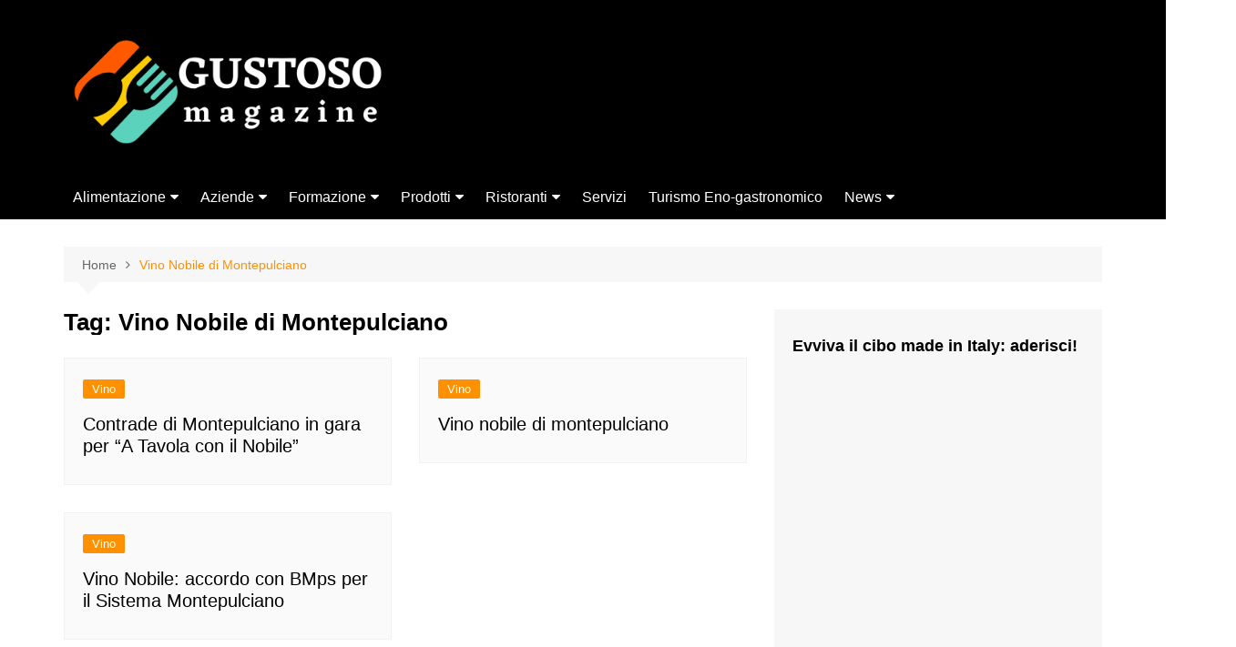

--- FILE ---
content_type: text/html; charset=UTF-8
request_url: https://gustosomagazine.it/tag/vino-nobile-di-montepulciano/
body_size: 10986
content:
		<!doctype html>
		<html dir="ltr" lang="it-IT" prefix="og: https://ogp.me/ns#">
				<head>
			<meta charset="UTF-8">
			<meta name="viewport" content="width=device-width, initial-scale=1">
			<link rel="profile" href="https://gmpg.org/xfn/11">
			<title>Vino Nobile di Montepulciano | Gustoso Magazine</title>
	<style>img:is([sizes="auto" i], [sizes^="auto," i]) { contain-intrinsic-size: 3000px 1500px }</style>
	
		<!-- All in One SEO 4.9.2 - aioseo.com -->
	<meta name="robots" content="max-image-preview:large" />
	<link rel="canonical" href="https://gustosomagazine.it/tag/vino-nobile-di-montepulciano/" />
	<meta name="generator" content="All in One SEO (AIOSEO) 4.9.2" />
		<script type="application/ld+json" class="aioseo-schema">
			{"@context":"https:\/\/schema.org","@graph":[{"@type":"BreadcrumbList","@id":"https:\/\/gustosomagazine.it\/tag\/vino-nobile-di-montepulciano\/#breadcrumblist","itemListElement":[{"@type":"ListItem","@id":"https:\/\/gustosomagazine.it#listItem","position":1,"name":"Home","item":"https:\/\/gustosomagazine.it","nextItem":{"@type":"ListItem","@id":"https:\/\/gustosomagazine.it\/tag\/vino-nobile-di-montepulciano\/#listItem","name":"Vino Nobile di Montepulciano"}},{"@type":"ListItem","@id":"https:\/\/gustosomagazine.it\/tag\/vino-nobile-di-montepulciano\/#listItem","position":2,"name":"Vino Nobile di Montepulciano","previousItem":{"@type":"ListItem","@id":"https:\/\/gustosomagazine.it#listItem","name":"Home"}}]},{"@type":"CollectionPage","@id":"https:\/\/gustosomagazine.it\/tag\/vino-nobile-di-montepulciano\/#collectionpage","url":"https:\/\/gustosomagazine.it\/tag\/vino-nobile-di-montepulciano\/","name":"Vino Nobile di Montepulciano | Gustoso Magazine","inLanguage":"it-IT","isPartOf":{"@id":"https:\/\/gustosomagazine.it\/#website"},"breadcrumb":{"@id":"https:\/\/gustosomagazine.it\/tag\/vino-nobile-di-montepulciano\/#breadcrumblist"}},{"@type":"Organization","@id":"https:\/\/gustosomagazine.it\/#organization","name":"Gustoso Magazine","description":"Il Magazine dedicato al cibo italiano, ai prodotti tipici, al buon vino, a tutto il Mady in Italy culinario","url":"https:\/\/gustosomagazine.it\/","logo":{"@type":"ImageObject","url":"https:\/\/gustosomagazine.it\/wp-content\/uploads\/2024\/02\/Gustoso.png","@id":"https:\/\/gustosomagazine.it\/tag\/vino-nobile-di-montepulciano\/#organizationLogo","width":440,"height":163},"image":{"@id":"https:\/\/gustosomagazine.it\/tag\/vino-nobile-di-montepulciano\/#organizationLogo"}},{"@type":"WebSite","@id":"https:\/\/gustosomagazine.it\/#website","url":"https:\/\/gustosomagazine.it\/","name":"Gustoso Magazine","description":"Il Magazine dedicato al cibo italiano, ai prodotti tipici, al buon vino, a tutto il Mady in Italy culinario","inLanguage":"it-IT","publisher":{"@id":"https:\/\/gustosomagazine.it\/#organization"}}]}
		</script>
		<!-- All in One SEO -->

<link rel="alternate" type="application/rss+xml" title="Gustoso Magazine &raquo; Feed" href="https://gustosomagazine.it/feed/" />
<link rel="alternate" type="application/rss+xml" title="Gustoso Magazine &raquo; Vino Nobile di Montepulciano Feed del tag" href="https://gustosomagazine.it/tag/vino-nobile-di-montepulciano/feed/" />
<script type="text/javascript">
/* <![CDATA[ */
window._wpemojiSettings = {"baseUrl":"https:\/\/s.w.org\/images\/core\/emoji\/15.0.3\/72x72\/","ext":".png","svgUrl":"https:\/\/s.w.org\/images\/core\/emoji\/15.0.3\/svg\/","svgExt":".svg","source":{"concatemoji":"https:\/\/gustosomagazine.it\/wp-includes\/js\/wp-emoji-release.min.js?ver=6.7.1"}};
/*! This file is auto-generated */
!function(i,n){var o,s,e;function c(e){try{var t={supportTests:e,timestamp:(new Date).valueOf()};sessionStorage.setItem(o,JSON.stringify(t))}catch(e){}}function p(e,t,n){e.clearRect(0,0,e.canvas.width,e.canvas.height),e.fillText(t,0,0);var t=new Uint32Array(e.getImageData(0,0,e.canvas.width,e.canvas.height).data),r=(e.clearRect(0,0,e.canvas.width,e.canvas.height),e.fillText(n,0,0),new Uint32Array(e.getImageData(0,0,e.canvas.width,e.canvas.height).data));return t.every(function(e,t){return e===r[t]})}function u(e,t,n){switch(t){case"flag":return n(e,"\ud83c\udff3\ufe0f\u200d\u26a7\ufe0f","\ud83c\udff3\ufe0f\u200b\u26a7\ufe0f")?!1:!n(e,"\ud83c\uddfa\ud83c\uddf3","\ud83c\uddfa\u200b\ud83c\uddf3")&&!n(e,"\ud83c\udff4\udb40\udc67\udb40\udc62\udb40\udc65\udb40\udc6e\udb40\udc67\udb40\udc7f","\ud83c\udff4\u200b\udb40\udc67\u200b\udb40\udc62\u200b\udb40\udc65\u200b\udb40\udc6e\u200b\udb40\udc67\u200b\udb40\udc7f");case"emoji":return!n(e,"\ud83d\udc26\u200d\u2b1b","\ud83d\udc26\u200b\u2b1b")}return!1}function f(e,t,n){var r="undefined"!=typeof WorkerGlobalScope&&self instanceof WorkerGlobalScope?new OffscreenCanvas(300,150):i.createElement("canvas"),a=r.getContext("2d",{willReadFrequently:!0}),o=(a.textBaseline="top",a.font="600 32px Arial",{});return e.forEach(function(e){o[e]=t(a,e,n)}),o}function t(e){var t=i.createElement("script");t.src=e,t.defer=!0,i.head.appendChild(t)}"undefined"!=typeof Promise&&(o="wpEmojiSettingsSupports",s=["flag","emoji"],n.supports={everything:!0,everythingExceptFlag:!0},e=new Promise(function(e){i.addEventListener("DOMContentLoaded",e,{once:!0})}),new Promise(function(t){var n=function(){try{var e=JSON.parse(sessionStorage.getItem(o));if("object"==typeof e&&"number"==typeof e.timestamp&&(new Date).valueOf()<e.timestamp+604800&&"object"==typeof e.supportTests)return e.supportTests}catch(e){}return null}();if(!n){if("undefined"!=typeof Worker&&"undefined"!=typeof OffscreenCanvas&&"undefined"!=typeof URL&&URL.createObjectURL&&"undefined"!=typeof Blob)try{var e="postMessage("+f.toString()+"("+[JSON.stringify(s),u.toString(),p.toString()].join(",")+"));",r=new Blob([e],{type:"text/javascript"}),a=new Worker(URL.createObjectURL(r),{name:"wpTestEmojiSupports"});return void(a.onmessage=function(e){c(n=e.data),a.terminate(),t(n)})}catch(e){}c(n=f(s,u,p))}t(n)}).then(function(e){for(var t in e)n.supports[t]=e[t],n.supports.everything=n.supports.everything&&n.supports[t],"flag"!==t&&(n.supports.everythingExceptFlag=n.supports.everythingExceptFlag&&n.supports[t]);n.supports.everythingExceptFlag=n.supports.everythingExceptFlag&&!n.supports.flag,n.DOMReady=!1,n.readyCallback=function(){n.DOMReady=!0}}).then(function(){return e}).then(function(){var e;n.supports.everything||(n.readyCallback(),(e=n.source||{}).concatemoji?t(e.concatemoji):e.wpemoji&&e.twemoji&&(t(e.twemoji),t(e.wpemoji)))}))}((window,document),window._wpemojiSettings);
/* ]]> */
</script>
<style id='wp-emoji-styles-inline-css' type='text/css'>

	img.wp-smiley, img.emoji {
		display: inline !important;
		border: none !important;
		box-shadow: none !important;
		height: 1em !important;
		width: 1em !important;
		margin: 0 0.07em !important;
		vertical-align: -0.1em !important;
		background: none !important;
		padding: 0 !important;
	}
</style>
<link rel='stylesheet' id='wp-block-library-css' href='https://gustosomagazine.it/wp-includes/css/dist/block-library/style.min.css?ver=6.7.1' type='text/css' media='all' />
<style id='wp-block-library-theme-inline-css' type='text/css'>
.wp-block-audio :where(figcaption){color:#555;font-size:13px;text-align:center}.is-dark-theme .wp-block-audio :where(figcaption){color:#ffffffa6}.wp-block-audio{margin:0 0 1em}.wp-block-code{border:1px solid #ccc;border-radius:4px;font-family:Menlo,Consolas,monaco,monospace;padding:.8em 1em}.wp-block-embed :where(figcaption){color:#555;font-size:13px;text-align:center}.is-dark-theme .wp-block-embed :where(figcaption){color:#ffffffa6}.wp-block-embed{margin:0 0 1em}.blocks-gallery-caption{color:#555;font-size:13px;text-align:center}.is-dark-theme .blocks-gallery-caption{color:#ffffffa6}:root :where(.wp-block-image figcaption){color:#555;font-size:13px;text-align:center}.is-dark-theme :root :where(.wp-block-image figcaption){color:#ffffffa6}.wp-block-image{margin:0 0 1em}.wp-block-pullquote{border-bottom:4px solid;border-top:4px solid;color:currentColor;margin-bottom:1.75em}.wp-block-pullquote cite,.wp-block-pullquote footer,.wp-block-pullquote__citation{color:currentColor;font-size:.8125em;font-style:normal;text-transform:uppercase}.wp-block-quote{border-left:.25em solid;margin:0 0 1.75em;padding-left:1em}.wp-block-quote cite,.wp-block-quote footer{color:currentColor;font-size:.8125em;font-style:normal;position:relative}.wp-block-quote:where(.has-text-align-right){border-left:none;border-right:.25em solid;padding-left:0;padding-right:1em}.wp-block-quote:where(.has-text-align-center){border:none;padding-left:0}.wp-block-quote.is-large,.wp-block-quote.is-style-large,.wp-block-quote:where(.is-style-plain){border:none}.wp-block-search .wp-block-search__label{font-weight:700}.wp-block-search__button{border:1px solid #ccc;padding:.375em .625em}:where(.wp-block-group.has-background){padding:1.25em 2.375em}.wp-block-separator.has-css-opacity{opacity:.4}.wp-block-separator{border:none;border-bottom:2px solid;margin-left:auto;margin-right:auto}.wp-block-separator.has-alpha-channel-opacity{opacity:1}.wp-block-separator:not(.is-style-wide):not(.is-style-dots){width:100px}.wp-block-separator.has-background:not(.is-style-dots){border-bottom:none;height:1px}.wp-block-separator.has-background:not(.is-style-wide):not(.is-style-dots){height:2px}.wp-block-table{margin:0 0 1em}.wp-block-table td,.wp-block-table th{word-break:normal}.wp-block-table :where(figcaption){color:#555;font-size:13px;text-align:center}.is-dark-theme .wp-block-table :where(figcaption){color:#ffffffa6}.wp-block-video :where(figcaption){color:#555;font-size:13px;text-align:center}.is-dark-theme .wp-block-video :where(figcaption){color:#ffffffa6}.wp-block-video{margin:0 0 1em}:root :where(.wp-block-template-part.has-background){margin-bottom:0;margin-top:0;padding:1.25em 2.375em}
</style>
<link rel='stylesheet' id='aioseo/css/src/vue/standalone/blocks/table-of-contents/global.scss-css' href='https://gustosomagazine.it/wp-content/plugins/all-in-one-seo-pack/dist/Lite/assets/css/table-of-contents/global.e90f6d47.css?ver=4.9.2' type='text/css' media='all' />
<style id='classic-theme-styles-inline-css' type='text/css'>
/*! This file is auto-generated */
.wp-block-button__link{color:#fff;background-color:#32373c;border-radius:9999px;box-shadow:none;text-decoration:none;padding:calc(.667em + 2px) calc(1.333em + 2px);font-size:1.125em}.wp-block-file__button{background:#32373c;color:#fff;text-decoration:none}
</style>
<style id='global-styles-inline-css' type='text/css'>
:root{--wp--preset--aspect-ratio--square: 1;--wp--preset--aspect-ratio--4-3: 4/3;--wp--preset--aspect-ratio--3-4: 3/4;--wp--preset--aspect-ratio--3-2: 3/2;--wp--preset--aspect-ratio--2-3: 2/3;--wp--preset--aspect-ratio--16-9: 16/9;--wp--preset--aspect-ratio--9-16: 9/16;--wp--preset--color--black: #000000;--wp--preset--color--cyan-bluish-gray: #abb8c3;--wp--preset--color--white: #ffffff;--wp--preset--color--pale-pink: #f78da7;--wp--preset--color--vivid-red: #cf2e2e;--wp--preset--color--luminous-vivid-orange: #ff6900;--wp--preset--color--luminous-vivid-amber: #fcb900;--wp--preset--color--light-green-cyan: #7bdcb5;--wp--preset--color--vivid-green-cyan: #00d084;--wp--preset--color--pale-cyan-blue: #8ed1fc;--wp--preset--color--vivid-cyan-blue: #0693e3;--wp--preset--color--vivid-purple: #9b51e0;--wp--preset--gradient--vivid-cyan-blue-to-vivid-purple: linear-gradient(135deg,rgba(6,147,227,1) 0%,rgb(155,81,224) 100%);--wp--preset--gradient--light-green-cyan-to-vivid-green-cyan: linear-gradient(135deg,rgb(122,220,180) 0%,rgb(0,208,130) 100%);--wp--preset--gradient--luminous-vivid-amber-to-luminous-vivid-orange: linear-gradient(135deg,rgba(252,185,0,1) 0%,rgba(255,105,0,1) 100%);--wp--preset--gradient--luminous-vivid-orange-to-vivid-red: linear-gradient(135deg,rgba(255,105,0,1) 0%,rgb(207,46,46) 100%);--wp--preset--gradient--very-light-gray-to-cyan-bluish-gray: linear-gradient(135deg,rgb(238,238,238) 0%,rgb(169,184,195) 100%);--wp--preset--gradient--cool-to-warm-spectrum: linear-gradient(135deg,rgb(74,234,220) 0%,rgb(151,120,209) 20%,rgb(207,42,186) 40%,rgb(238,44,130) 60%,rgb(251,105,98) 80%,rgb(254,248,76) 100%);--wp--preset--gradient--blush-light-purple: linear-gradient(135deg,rgb(255,206,236) 0%,rgb(152,150,240) 100%);--wp--preset--gradient--blush-bordeaux: linear-gradient(135deg,rgb(254,205,165) 0%,rgb(254,45,45) 50%,rgb(107,0,62) 100%);--wp--preset--gradient--luminous-dusk: linear-gradient(135deg,rgb(255,203,112) 0%,rgb(199,81,192) 50%,rgb(65,88,208) 100%);--wp--preset--gradient--pale-ocean: linear-gradient(135deg,rgb(255,245,203) 0%,rgb(182,227,212) 50%,rgb(51,167,181) 100%);--wp--preset--gradient--electric-grass: linear-gradient(135deg,rgb(202,248,128) 0%,rgb(113,206,126) 100%);--wp--preset--gradient--midnight: linear-gradient(135deg,rgb(2,3,129) 0%,rgb(40,116,252) 100%);--wp--preset--font-size--small: 16px;--wp--preset--font-size--medium: 28px;--wp--preset--font-size--large: 32px;--wp--preset--font-size--x-large: 42px;--wp--preset--font-size--larger: 38px;--wp--preset--spacing--20: 0.44rem;--wp--preset--spacing--30: 0.67rem;--wp--preset--spacing--40: 1rem;--wp--preset--spacing--50: 1.5rem;--wp--preset--spacing--60: 2.25rem;--wp--preset--spacing--70: 3.38rem;--wp--preset--spacing--80: 5.06rem;--wp--preset--shadow--natural: 6px 6px 9px rgba(0, 0, 0, 0.2);--wp--preset--shadow--deep: 12px 12px 50px rgba(0, 0, 0, 0.4);--wp--preset--shadow--sharp: 6px 6px 0px rgba(0, 0, 0, 0.2);--wp--preset--shadow--outlined: 6px 6px 0px -3px rgba(255, 255, 255, 1), 6px 6px rgba(0, 0, 0, 1);--wp--preset--shadow--crisp: 6px 6px 0px rgba(0, 0, 0, 1);}:where(.is-layout-flex){gap: 0.5em;}:where(.is-layout-grid){gap: 0.5em;}body .is-layout-flex{display: flex;}.is-layout-flex{flex-wrap: wrap;align-items: center;}.is-layout-flex > :is(*, div){margin: 0;}body .is-layout-grid{display: grid;}.is-layout-grid > :is(*, div){margin: 0;}:where(.wp-block-columns.is-layout-flex){gap: 2em;}:where(.wp-block-columns.is-layout-grid){gap: 2em;}:where(.wp-block-post-template.is-layout-flex){gap: 1.25em;}:where(.wp-block-post-template.is-layout-grid){gap: 1.25em;}.has-black-color{color: var(--wp--preset--color--black) !important;}.has-cyan-bluish-gray-color{color: var(--wp--preset--color--cyan-bluish-gray) !important;}.has-white-color{color: var(--wp--preset--color--white) !important;}.has-pale-pink-color{color: var(--wp--preset--color--pale-pink) !important;}.has-vivid-red-color{color: var(--wp--preset--color--vivid-red) !important;}.has-luminous-vivid-orange-color{color: var(--wp--preset--color--luminous-vivid-orange) !important;}.has-luminous-vivid-amber-color{color: var(--wp--preset--color--luminous-vivid-amber) !important;}.has-light-green-cyan-color{color: var(--wp--preset--color--light-green-cyan) !important;}.has-vivid-green-cyan-color{color: var(--wp--preset--color--vivid-green-cyan) !important;}.has-pale-cyan-blue-color{color: var(--wp--preset--color--pale-cyan-blue) !important;}.has-vivid-cyan-blue-color{color: var(--wp--preset--color--vivid-cyan-blue) !important;}.has-vivid-purple-color{color: var(--wp--preset--color--vivid-purple) !important;}.has-black-background-color{background-color: var(--wp--preset--color--black) !important;}.has-cyan-bluish-gray-background-color{background-color: var(--wp--preset--color--cyan-bluish-gray) !important;}.has-white-background-color{background-color: var(--wp--preset--color--white) !important;}.has-pale-pink-background-color{background-color: var(--wp--preset--color--pale-pink) !important;}.has-vivid-red-background-color{background-color: var(--wp--preset--color--vivid-red) !important;}.has-luminous-vivid-orange-background-color{background-color: var(--wp--preset--color--luminous-vivid-orange) !important;}.has-luminous-vivid-amber-background-color{background-color: var(--wp--preset--color--luminous-vivid-amber) !important;}.has-light-green-cyan-background-color{background-color: var(--wp--preset--color--light-green-cyan) !important;}.has-vivid-green-cyan-background-color{background-color: var(--wp--preset--color--vivid-green-cyan) !important;}.has-pale-cyan-blue-background-color{background-color: var(--wp--preset--color--pale-cyan-blue) !important;}.has-vivid-cyan-blue-background-color{background-color: var(--wp--preset--color--vivid-cyan-blue) !important;}.has-vivid-purple-background-color{background-color: var(--wp--preset--color--vivid-purple) !important;}.has-black-border-color{border-color: var(--wp--preset--color--black) !important;}.has-cyan-bluish-gray-border-color{border-color: var(--wp--preset--color--cyan-bluish-gray) !important;}.has-white-border-color{border-color: var(--wp--preset--color--white) !important;}.has-pale-pink-border-color{border-color: var(--wp--preset--color--pale-pink) !important;}.has-vivid-red-border-color{border-color: var(--wp--preset--color--vivid-red) !important;}.has-luminous-vivid-orange-border-color{border-color: var(--wp--preset--color--luminous-vivid-orange) !important;}.has-luminous-vivid-amber-border-color{border-color: var(--wp--preset--color--luminous-vivid-amber) !important;}.has-light-green-cyan-border-color{border-color: var(--wp--preset--color--light-green-cyan) !important;}.has-vivid-green-cyan-border-color{border-color: var(--wp--preset--color--vivid-green-cyan) !important;}.has-pale-cyan-blue-border-color{border-color: var(--wp--preset--color--pale-cyan-blue) !important;}.has-vivid-cyan-blue-border-color{border-color: var(--wp--preset--color--vivid-cyan-blue) !important;}.has-vivid-purple-border-color{border-color: var(--wp--preset--color--vivid-purple) !important;}.has-vivid-cyan-blue-to-vivid-purple-gradient-background{background: var(--wp--preset--gradient--vivid-cyan-blue-to-vivid-purple) !important;}.has-light-green-cyan-to-vivid-green-cyan-gradient-background{background: var(--wp--preset--gradient--light-green-cyan-to-vivid-green-cyan) !important;}.has-luminous-vivid-amber-to-luminous-vivid-orange-gradient-background{background: var(--wp--preset--gradient--luminous-vivid-amber-to-luminous-vivid-orange) !important;}.has-luminous-vivid-orange-to-vivid-red-gradient-background{background: var(--wp--preset--gradient--luminous-vivid-orange-to-vivid-red) !important;}.has-very-light-gray-to-cyan-bluish-gray-gradient-background{background: var(--wp--preset--gradient--very-light-gray-to-cyan-bluish-gray) !important;}.has-cool-to-warm-spectrum-gradient-background{background: var(--wp--preset--gradient--cool-to-warm-spectrum) !important;}.has-blush-light-purple-gradient-background{background: var(--wp--preset--gradient--blush-light-purple) !important;}.has-blush-bordeaux-gradient-background{background: var(--wp--preset--gradient--blush-bordeaux) !important;}.has-luminous-dusk-gradient-background{background: var(--wp--preset--gradient--luminous-dusk) !important;}.has-pale-ocean-gradient-background{background: var(--wp--preset--gradient--pale-ocean) !important;}.has-electric-grass-gradient-background{background: var(--wp--preset--gradient--electric-grass) !important;}.has-midnight-gradient-background{background: var(--wp--preset--gradient--midnight) !important;}.has-small-font-size{font-size: var(--wp--preset--font-size--small) !important;}.has-medium-font-size{font-size: var(--wp--preset--font-size--medium) !important;}.has-large-font-size{font-size: var(--wp--preset--font-size--large) !important;}.has-x-large-font-size{font-size: var(--wp--preset--font-size--x-large) !important;}
:where(.wp-block-post-template.is-layout-flex){gap: 1.25em;}:where(.wp-block-post-template.is-layout-grid){gap: 1.25em;}
:where(.wp-block-columns.is-layout-flex){gap: 2em;}:where(.wp-block-columns.is-layout-grid){gap: 2em;}
:root :where(.wp-block-pullquote){font-size: 1.5em;line-height: 1.6;}
</style>
<link rel='stylesheet' id='cream-magazine-style-css' href='https://gustosomagazine.it/wp-content/themes/cream-magazine/style.css?ver=2.1.6' type='text/css' media='all' />
<link rel='stylesheet' id='fontAwesome-4-css' href='https://gustosomagazine.it/wp-content/themes/cream-magazine/assets/dist/fonts/fontAwesome/fontAwesome.min.css?ver=2.1.6' type='text/css' media='all' />
<link rel='stylesheet' id='feather-icons-css' href='https://gustosomagazine.it/wp-content/themes/cream-magazine/assets/dist/fonts/feather/feather.min.css?ver=2.1.6' type='text/css' media='all' />
<link rel='stylesheet' id='cream-magazine-main-css' href='https://gustosomagazine.it/wp-content/themes/cream-magazine/assets/dist/css/main.css?ver=2.1.6' type='text/css' media='all' />
<script type="text/javascript" src="https://gustosomagazine.it/wp-includes/js/jquery/jquery.min.js?ver=3.7.1" id="jquery-core-js"></script>
<script type="text/javascript" src="https://gustosomagazine.it/wp-includes/js/jquery/jquery-migrate.min.js?ver=3.4.1" id="jquery-migrate-js"></script>
<link rel="https://api.w.org/" href="https://gustosomagazine.it/wp-json/" /><link rel="alternate" title="JSON" type="application/json" href="https://gustosomagazine.it/wp-json/wp/v2/tags/548" /><link rel="EditURI" type="application/rsd+xml" title="RSD" href="https://gustosomagazine.it/xmlrpc.php?rsd" />
<meta name="generator" content="WordPress 6.7.1" />
<style>a:hover{text-decoration:none !important;}button,input[type="button"],input[type="reset"],input[type="submit"],.primary-navigation > ul > li.home-btn,.cm_header_lay_three .primary-navigation > ul > li.home-btn,.news_ticker_wrap .ticker_head,#toTop,.section-title h2::after,.sidebar-widget-area .widget .widget-title h2::after,.footer-widget-container .widget .widget-title h2::after,#comments div#respond h3#reply-title::after,#comments h2.comments-title:after,.post_tags a,.owl-carousel .owl-nav button.owl-prev,.owl-carousel .owl-nav button.owl-next,.cm_author_widget .author-detail-link a,.error_foot form input[type="submit"],.widget_search form input[type="submit"],.header-search-container input[type="submit"],.trending_widget_carousel .owl-dots button.owl-dot,.pagination .page-numbers.current,.post-navigation .nav-links .nav-previous a,.post-navigation .nav-links .nav-next a,#comments form input[type="submit"],footer .widget.widget_search form input[type="submit"]:hover,.widget_product_search .woocommerce-product-search button[type="submit"],.woocommerce ul.products li.product .button,.woocommerce .woocommerce-pagination ul.page-numbers li span.current,.woocommerce .product div.summary .cart button.single_add_to_cart_button,.woocommerce .product div.woocommerce-tabs div.panel #reviews #review_form_wrapper .comment-form p.form-submit .submit,.woocommerce .product section.related > h2::after,.woocommerce .cart .button:hover,.woocommerce .cart .button:focus,.woocommerce .cart input.button:hover,.woocommerce .cart input.button:focus,.woocommerce #respond input#submit:hover,.woocommerce #respond input#submit:focus,.woocommerce button.button:hover,.woocommerce button.button:focus,.woocommerce input.button:hover,.woocommerce input.button:focus,.woocommerce #respond input#submit.alt:hover,.woocommerce a.button.alt:hover,.woocommerce button.button.alt:hover,.woocommerce input.button.alt:hover,.woocommerce a.remove:hover,.woocommerce-account .woocommerce-MyAccount-navigation ul li.is-active a,.woocommerce a.button:hover,.woocommerce a.button:focus,.widget_product_tag_cloud .tagcloud a:hover,.widget_product_tag_cloud .tagcloud a:focus,.woocommerce .widget_price_filter .price_slider_wrapper .ui-slider .ui-slider-handle,.error_page_top_portion,.primary-navigation ul li a span.menu-item-description{background-color:#ff9000}a:hover,.post_title h2 a:hover,.post_title h2 a:focus,.post_meta li a:hover,.post_meta li a:focus,ul.social-icons li a[href*=".com"]:hover::before,.ticker_carousel .owl-nav button.owl-prev i,.ticker_carousel .owl-nav button.owl-next i,.news_ticker_wrap .ticker_items .item a:hover,.news_ticker_wrap .ticker_items .item a:focus,.cm_banner .post_title h2 a:hover,.cm_banner .post_meta li a:hover,.cm_middle_post_widget_one .post_title h2 a:hover,.cm_middle_post_widget_one .post_meta li a:hover,.cm_middle_post_widget_three .post_thumb .post-holder a:hover,.cm_middle_post_widget_three .post_thumb .post-holder a:focus,.cm_middle_post_widget_six .middle_widget_six_carousel .item .card .card_content a:hover,.cm_middle_post_widget_six .middle_widget_six_carousel .item .card .card_content a:focus,.cm_post_widget_twelve .card .post-holder a:hover,.cm_post_widget_twelve .card .post-holder a:focus,.cm_post_widget_seven .card .card_content a:hover,.cm_post_widget_seven .card .card_content a:focus,.copyright_section a:hover,.footer_nav ul li a:hover,.breadcrumb ul li:last-child span,.pagination .page-numbers:hover,#comments ol.comment-list li article footer.comment-meta .comment-metadata span.edit-link a:hover,#comments ol.comment-list li article .reply a:hover,.social-share ul li a:hover,ul.social-icons li a:hover,ul.social-icons li a:focus,.woocommerce ul.products li.product a:hover,.woocommerce ul.products li.product .price,.woocommerce .woocommerce-pagination ul.page-numbers li a.page-numbers:hover,.woocommerce div.product p.price,.woocommerce div.product span.price,.video_section .video_details .post_title h2 a:hover,.primary-navigation.dark li a:hover,footer .footer_inner a:hover,.footer-widget-container ul.post_meta li:hover span,.footer-widget-container ul.post_meta li:hover a,ul.post_meta li a:hover,.cm-post-widget-two .big-card .post-holder .post_title h2 a:hover,.cm-post-widget-two .big-card .post_meta li a:hover,.copyright_section .copyrights a,.breadcrumb ul li a:hover,.breadcrumb ul li a:hover span{color:#ff9000}.ticker_carousel .owl-nav button.owl-prev,.ticker_carousel .owl-nav button.owl-next,.error_foot form input[type="submit"],.widget_search form input[type="submit"],.pagination .page-numbers:hover,#comments form input[type="submit"],.social-share ul li a:hover,.header-search-container .search-form-entry,.widget_product_search .woocommerce-product-search button[type="submit"],.woocommerce .woocommerce-pagination ul.page-numbers li span.current,.woocommerce .woocommerce-pagination ul.page-numbers li a.page-numbers:hover,.woocommerce a.remove:hover,.ticker_carousel .owl-nav button.owl-prev:hover,.ticker_carousel .owl-nav button.owl-next:hover,footer .widget.widget_search form input[type="submit"]:hover,.trending_widget_carousel .owl-dots button.owl-dot,.the_content blockquote,.widget_tag_cloud .tagcloud a:hover{border-color:#ff9000}header .mask{background-color:rgba(0,0,0,0.2);}.site-description{color:#000000;}body{font-family:Arial,sans-serif;font-weight:inherit;}h1,h2,h3,h4,h5,h6,.site-title{font-family:Arial,sans-serif;font-weight:inherit;}.entry_cats ul.post-categories li a{background-color:#ff9000;color:#fff;}.entry_cats ul.post-categories li a:hover{background-color:#010101;color:#fff;}.the_content a{color:#ff9000;}.the_content a:hover{color:#010101;}.post-display-grid .card_content .cm-post-excerpt{margin-top:15px;}</style><script type="text/javascript" src="https://gustosomagazine.it/wp-content/plugins/si-captcha-for-wordpress/captcha/si_captcha.js?ver=1769429072"></script>
<!-- begin SI CAPTCHA Anti-Spam - login/register form style -->
<style type="text/css">
.si_captcha_small { width:175px; height:45px; padding-top:10px; padding-bottom:10px; }
.si_captcha_large { width:250px; height:60px; padding-top:10px; padding-bottom:10px; }
img#si_image_com { border-style:none; margin:0; padding-right:5px; float:left; }
img#si_image_reg { border-style:none; margin:0; padding-right:5px; float:left; }
img#si_image_log { border-style:none; margin:0; padding-right:5px; float:left; }
img#si_image_side_login { border-style:none; margin:0; padding-right:5px; float:left; }
img#si_image_checkout { border-style:none; margin:0; padding-right:5px; float:left; }
img#si_image_jetpack { border-style:none; margin:0; padding-right:5px; float:left; }
img#si_image_bbpress_topic { border-style:none; margin:0; padding-right:5px; float:left; }
.si_captcha_refresh { border-style:none; margin:0; vertical-align:bottom; }
div#si_captcha_input { display:block; padding-top:15px; padding-bottom:5px; }
label#si_captcha_code_label { margin:0; }
input#si_captcha_code_input { width:65px; }
p#si_captcha_code_p { clear: left; padding-top:10px; }
.si-captcha-jetpack-error { color:#DC3232; }
</style>
<!-- end SI CAPTCHA Anti-Spam - login/register form style -->
		<style type="text/css">
							.site-title,
				.site-description {
					position: absolute;
					clip: rect(1px, 1px, 1px, 1px);
				}
						</style>
				<style type="text/css" id="wp-custom-css">
			header.cm-header-style-one {
    background-position: 50%;
    background-repeat: no-repeat;
    background-size: cover;
    background-color: black;
}		</style>
				</head>
				<body data-rsssl=1 class="archive tag tag-vino-nobile-di-montepulciano tag-548 wp-custom-logo wp-embed-responsive hfeed right-sidebar">
						<a class="skip-link screen-reader-text" href="#content">Salta al contenuto</a>
				<div class="page-wrapper">
		<header class="general-header cm-header-style-one">
		<div class="cm-container">
		<div class="logo-container">
			<div class="row align-items-center">
				<div class="cm-col-lg-4 cm-col-12">
							<div class="logo">
			<a href="https://gustosomagazine.it/" class="custom-logo-link" rel="home"><img width="440" height="163" src="https://gustosomagazine.it/wp-content/uploads/2024/02/Gustoso.png" class="custom-logo" alt="Gustoso Magazine" decoding="async" fetchpriority="high" srcset="https://gustosomagazine.it/wp-content/uploads/2024/02/Gustoso.png 440w, https://gustosomagazine.it/wp-content/uploads/2024/02/Gustoso-300x111.png 300w" sizes="(max-width: 440px) 100vw, 440px" /></a>		</div><!-- .logo -->
						</div><!-- .col -->
							</div><!-- .row -->
		</div><!-- .logo-container -->
		<nav class="main-navigation">
			<div id="main-nav" class="primary-navigation">
				<ul id="menu-main-menu" class=""><li id="menu-item-801" class="menu-item menu-item-type-taxonomy menu-item-object-category menu-item-has-children menu-item-801"><a href="https://gustosomagazine.it/category/alimentazione/">Alimentazione</a>
<ul class="sub-menu">
	<li id="menu-item-805" class="menu-item menu-item-type-taxonomy menu-item-object-category menu-item-805"><a href="https://gustosomagazine.it/category/biologico/">Biologico</a></li>
	<li id="menu-item-814" class="menu-item menu-item-type-taxonomy menu-item-object-category menu-item-has-children menu-item-814"><a href="https://gustosomagazine.it/category/cucina/">Cucina</a>
	<ul class="sub-menu">
		<li id="menu-item-815" class="menu-item menu-item-type-taxonomy menu-item-object-category menu-item-815"><a href="https://gustosomagazine.it/category/cucina-vegana/">Cucina Vegana</a></li>
	</ul>
</li>
	<li id="menu-item-838" class="menu-item menu-item-type-taxonomy menu-item-object-category menu-item-838"><a href="https://gustosomagazine.it/category/made-in-italy/">Made in italy</a></li>
	<li id="menu-item-839" class="menu-item menu-item-type-taxonomy menu-item-object-category menu-item-839"><a href="https://gustosomagazine.it/category/marchi-di-qualita/">Marchi di qualità</a></li>
	<li id="menu-item-851" class="menu-item menu-item-type-taxonomy menu-item-object-category menu-item-has-children menu-item-851"><a href="https://gustosomagazine.it/category/ricette/">Ricette</a>
	<ul class="sub-menu">
		<li id="menu-item-802" class="menu-item menu-item-type-taxonomy menu-item-object-category menu-item-802"><a href="https://gustosomagazine.it/category/antipasti-2/">Antipasti</a></li>
	</ul>
</li>
	<li id="menu-item-852" class="menu-item menu-item-type-taxonomy menu-item-object-category menu-item-852"><a href="https://gustosomagazine.it/category/risparmiare/">Risparmiare</a></li>
	<li id="menu-item-854" class="menu-item menu-item-type-taxonomy menu-item-object-category menu-item-854"><a href="https://gustosomagazine.it/category/salute-e-alimentazione/">Salute e alimentazione</a></li>
	<li id="menu-item-856" class="menu-item menu-item-type-taxonomy menu-item-object-category menu-item-856"><a href="https://gustosomagazine.it/category/sofisticazioni-alimentari/">Sofisticazioni alimentari</a></li>
</ul>
</li>
<li id="menu-item-804" class="menu-item menu-item-type-taxonomy menu-item-object-category menu-item-has-children menu-item-804"><a href="https://gustosomagazine.it/category/aziende/">Aziende</a>
<ul class="sub-menu">
	<li id="menu-item-813" class="menu-item menu-item-type-taxonomy menu-item-object-category menu-item-813"><a href="https://gustosomagazine.it/category/consorzi/">Consorzi</a></li>
	<li id="menu-item-824" class="menu-item menu-item-type-taxonomy menu-item-object-category menu-item-824"><a href="https://gustosomagazine.it/category/frodi/">Frodi</a></li>
	<li id="menu-item-828" class="menu-item menu-item-type-taxonomy menu-item-object-category menu-item-828"><a href="https://gustosomagazine.it/category/grande-distribuzione/">Grande distribuzione</a></li>
</ul>
</li>
<li id="menu-item-823" class="menu-item menu-item-type-taxonomy menu-item-object-category menu-item-has-children menu-item-823"><a href="https://gustosomagazine.it/category/formazione/">Formazione</a>
<ul class="sub-menu">
	<li id="menu-item-830" class="menu-item menu-item-type-taxonomy menu-item-object-category menu-item-830"><a href="https://gustosomagazine.it/category/guide/">Guide</a></li>
	<li id="menu-item-836" class="menu-item menu-item-type-taxonomy menu-item-object-category menu-item-836"><a href="https://gustosomagazine.it/category/libri/">Libri</a></li>
	<li id="menu-item-850" class="menu-item menu-item-type-taxonomy menu-item-object-category menu-item-850"><a href="https://gustosomagazine.it/category/ricerche-e-studi/">Ricerche e studi</a></li>
	<li id="menu-item-858" class="menu-item menu-item-type-taxonomy menu-item-object-category menu-item-858"><a href="https://gustosomagazine.it/category/studi-e-ricerche/">Studi e ricerche</a></li>
</ul>
</li>
<li id="menu-item-866" class="menu-item menu-item-type-custom menu-item-object-custom menu-item-has-children menu-item-866"><a href="http://www.dagcom.com">Prodotti</a>
<ul class="sub-menu">
	<li id="menu-item-800" class="menu-item menu-item-type-taxonomy menu-item-object-category menu-item-800"><a href="https://gustosomagazine.it/category/agricoltura/">Agricoltura</a></li>
	<li id="menu-item-863" class="menu-item menu-item-type-custom menu-item-object-custom menu-item-has-children menu-item-863"><a>Bevande</a>
	<ul class="sub-menu">
		<li id="menu-item-806" class="menu-item menu-item-type-taxonomy menu-item-object-category menu-item-806"><a href="https://gustosomagazine.it/category/birra-artigianale/">Birra artigianale</a></li>
		<li id="menu-item-837" class="menu-item menu-item-type-taxonomy menu-item-object-category menu-item-has-children menu-item-837"><a href="https://gustosomagazine.it/category/liquori-e-distillati/">Liquori e Distillati</a>
		<ul class="sub-menu">
			<li id="menu-item-829" class="menu-item menu-item-type-taxonomy menu-item-object-category menu-item-829"><a href="https://gustosomagazine.it/category/grappa/">Grappa</a></li>
		</ul>
</li>
		<li id="menu-item-862" class="menu-item menu-item-type-taxonomy menu-item-object-category menu-item-has-children menu-item-862"><a href="https://gustosomagazine.it/category/vino/">Vino</a>
		<ul class="sub-menu">
			<li id="menu-item-857" class="menu-item menu-item-type-taxonomy menu-item-object-category menu-item-857"><a href="https://gustosomagazine.it/category/spumante/">Spumante</a></li>
		</ul>
</li>
	</ul>
</li>
	<li id="menu-item-810" class="menu-item menu-item-type-taxonomy menu-item-object-category menu-item-has-children menu-item-810"><a href="https://gustosomagazine.it/category/cibo/">Cibo</a>
	<ul class="sub-menu">
		<li id="menu-item-807" class="menu-item menu-item-type-taxonomy menu-item-object-category menu-item-807"><a href="https://gustosomagazine.it/category/caffe/">Caffè</a></li>
		<li id="menu-item-808" class="menu-item menu-item-type-taxonomy menu-item-object-category menu-item-808"><a href="https://gustosomagazine.it/category/carne/">Carne</a></li>
		<li id="menu-item-811" class="menu-item menu-item-type-taxonomy menu-item-object-category menu-item-811"><a href="https://gustosomagazine.it/category/cioccolato/">Cioccolato</a></li>
		<li id="menu-item-817" class="menu-item menu-item-type-taxonomy menu-item-object-category menu-item-817"><a href="https://gustosomagazine.it/category/dolci/">Dolci</a></li>
		<li id="menu-item-818" class="menu-item menu-item-type-taxonomy menu-item-object-category menu-item-818"><a href="https://gustosomagazine.it/category/erbe-aromatiche/">Erbe aromatiche</a></li>
		<li id="menu-item-822" class="menu-item menu-item-type-taxonomy menu-item-object-category menu-item-822"><a href="https://gustosomagazine.it/category/formaggio/">Formaggio</a></li>
		<li id="menu-item-825" class="menu-item menu-item-type-taxonomy menu-item-object-category menu-item-825"><a href="https://gustosomagazine.it/category/frutta/">Frutta</a></li>
		<li id="menu-item-826" class="menu-item menu-item-type-taxonomy menu-item-object-category menu-item-826"><a href="https://gustosomagazine.it/category/funghi/">Funghi</a></li>
		<li id="menu-item-827" class="menu-item menu-item-type-taxonomy menu-item-object-category menu-item-827"><a href="https://gustosomagazine.it/category/gelato/">Gelato</a></li>
		<li id="menu-item-840" class="menu-item menu-item-type-taxonomy menu-item-object-category menu-item-840"><a href="https://gustosomagazine.it/category/miele/">Miele</a></li>
		<li id="menu-item-841" class="menu-item menu-item-type-taxonomy menu-item-object-category menu-item-841"><a href="https://gustosomagazine.it/category/olio/">Olio</a></li>
		<li id="menu-item-842" class="menu-item menu-item-type-taxonomy menu-item-object-category menu-item-842"><a href="https://gustosomagazine.it/category/pane/">Pane</a></li>
		<li id="menu-item-843" class="menu-item menu-item-type-taxonomy menu-item-object-category menu-item-843"><a href="https://gustosomagazine.it/category/pasta/">Pasta</a></li>
		<li id="menu-item-844" class="menu-item menu-item-type-taxonomy menu-item-object-category menu-item-844"><a href="https://gustosomagazine.it/category/pesce/">Pesce</a></li>
		<li id="menu-item-845" class="menu-item menu-item-type-taxonomy menu-item-object-category menu-item-845"><a href="https://gustosomagazine.it/category/pizza/">Pizza</a></li>
		<li id="menu-item-861" class="menu-item menu-item-type-taxonomy menu-item-object-category menu-item-861"><a href="https://gustosomagazine.it/category/verdure-2/">Verdure</a></li>
	</ul>
</li>
	<li id="menu-item-847" class="menu-item menu-item-type-taxonomy menu-item-object-category menu-item-847"><a href="https://gustosomagazine.it/category/prezzi-dei-prodotti-alimentari/">Prezzi dei prodotti alimentari</a></li>
	<li id="menu-item-848" class="menu-item menu-item-type-taxonomy menu-item-object-category menu-item-848"><a href="https://gustosomagazine.it/category/prodotti-tipici/">Prodotti tipici</a></li>
	<li id="menu-item-859" class="menu-item menu-item-type-taxonomy menu-item-object-category menu-item-859"><a href="https://gustosomagazine.it/category/tipici/">Tipici</a></li>
</ul>
</li>
<li id="menu-item-853" class="menu-item menu-item-type-taxonomy menu-item-object-category menu-item-has-children menu-item-853"><a href="https://gustosomagazine.it/category/ristoranti/">Ristoranti</a>
<ul class="sub-menu">
	<li id="menu-item-809" class="menu-item menu-item-type-taxonomy menu-item-object-category menu-item-809"><a href="https://gustosomagazine.it/category/cenone/">Cenone</a></li>
</ul>
</li>
<li id="menu-item-855" class="menu-item menu-item-type-taxonomy menu-item-object-category menu-item-855"><a href="https://gustosomagazine.it/category/servizi/">Servizi</a></li>
<li id="menu-item-860" class="menu-item menu-item-type-taxonomy menu-item-object-category menu-item-860"><a href="https://gustosomagazine.it/category/turismo-eno-gastronomico/">Turismo Eno-gastronomico</a></li>
<li id="menu-item-864" class="menu-item menu-item-type-custom menu-item-object-custom menu-item-has-children menu-item-864"><a>News</a>
<ul class="sub-menu">
	<li id="menu-item-816" class="menu-item menu-item-type-taxonomy menu-item-object-category menu-item-has-children menu-item-816"><a href="https://gustosomagazine.it/category/curiosita/">Curiosità</a>
	<ul class="sub-menu">
		<li id="menu-item-831" class="menu-item menu-item-type-taxonomy menu-item-object-category menu-item-831"><a href="https://gustosomagazine.it/category/gusto/">Gusto</a></li>
	</ul>
</li>
	<li id="menu-item-819" class="menu-item menu-item-type-taxonomy menu-item-object-category menu-item-has-children menu-item-819"><a href="https://gustosomagazine.it/category/eventi/">Eventi</a>
	<ul class="sub-menu">
		<li id="menu-item-820" class="menu-item menu-item-type-taxonomy menu-item-object-category menu-item-820"><a href="https://gustosomagazine.it/category/feste/">Feste</a></li>
		<li id="menu-item-821" class="menu-item menu-item-type-taxonomy menu-item-object-category menu-item-821"><a href="https://gustosomagazine.it/category/fiere/">Fiere</a></li>
	</ul>
</li>
	<li id="menu-item-834" class="menu-item menu-item-type-taxonomy menu-item-object-category menu-item-834"><a href="https://gustosomagazine.it/category/interviste/">Interviste</a></li>
	<li id="menu-item-835" class="menu-item menu-item-type-taxonomy menu-item-object-category menu-item-835"><a href="https://gustosomagazine.it/category/lavoro/">Lavoro</a></li>
	<li id="menu-item-846" class="menu-item menu-item-type-taxonomy menu-item-object-category menu-item-846"><a href="https://gustosomagazine.it/category/premi/">Premi</a></li>
</ul>
</li>
</ul>			</div><!-- .primary-navigation -->
			<div class="header-search-container">
				<div class="search-form-entry">
					<form role="search" class="cm-search-form" method="get" action="https://gustosomagazine.it/"><input type="search" name="s" placeholder="Scrivi qui" value="" ><button type="submit" class="cm-submit-btn"><i class="feather icon-search"></i></button></form>				</div><!-- .search-form-entry -->
			</div><!-- .search-container -->
		</nav><!-- .main-navigation -->
	</div><!-- .cm-container -->
</header><!-- .general-header -->
<div id="content" class="site-content">
	<div class="cm-container">
	<div class="inner-page-wrapper">
		<div id="primary" class="content-area">
			<main id="main" class="site-main">
				<div class="cm_archive_page">
								<div class="breadcrumb  default-breadcrumb">
				<nav role="navigation" aria-label="Breadcrumb" class="breadcrumb-trail breadcrumbs" itemprop="breadcrumb"><ul class="trail-items" itemscope itemtype="http://schema.org/BreadcrumbList"><meta name="numberOfItems" content="2" /><meta name="itemListOrder" content="Ascending" /><li itemprop="itemListElement" itemscope itemtype="http://schema.org/ListItem" class="trail-item trail-begin"><a href="https://gustosomagazine.it/" rel="home" itemprop="item"><span itemprop="name">Home</span></a><meta itemprop="position" content="1" /></li><li itemprop="itemListElement" itemscope itemtype="http://schema.org/ListItem" class="trail-item trail-end"><a href="https://gustosomagazine.it/tag/vino-nobile-di-montepulciano" itemprop="item"><span itemprop="name">Vino Nobile di Montepulciano</span></a><meta itemprop="position" content="2" /></li></ul></nav>			</div>
								<div class="archive-container">
						<div class="row">
							<div class="cm-col-lg-8 cm-col-12 sticky_portion">
								<div class="content-entry">
																			<section class="list_page_iner">
											<div class="section-title">
												<h1>Tag: <span>Vino Nobile di Montepulciano</span></h1>											</div><!-- .section-title -->
											<div class="list_entry">
												<section class="post-display-grid">
													<div class="section_inner">
														<div class="row">
															<div class="cm-col-lg-6 cm-col-md-6 cm-col-12">
	<article id="post-336" class="grid-post-holder post-336 post type-post status-publish format-standard hentry category-vino tag-montepulciano tag-vino tag-vino-nobile-di-montepulciano">
		<div class="card">
						<div class="card_content">
								<div class="entry_cats">
					<ul class="post-categories">
	<li><a href="https://gustosomagazine.it/category/vino/" rel="category tag">Vino</a></li></ul>				</div><!-- .entry_cats -->
								<div class="post_title">
					<h2><a href="https://gustosomagazine.it/a-tavola-con-il-nobile-montepulciano/">Contrade di Montepulciano in gara per “A Tavola con il Nobile”</a></h2>
				</div><!-- .post_title -->
							<div class="cm-post-meta">
				<ul class="post_meta">
									</ul><!-- .post_meta -->
			</div><!-- .meta -->
			 
							</div><!-- .card_content -->
		</div><!-- .card -->
	</article><!-- #post-336 -->
</div><!-- .col -->
<div class="cm-col-lg-6 cm-col-md-6 cm-col-12">
	<article id="post-234" class="grid-post-holder post-234 post type-post status-publish format-standard hentry category-vino tag-vino-nobile-di-montepulciano">
		<div class="card">
						<div class="card_content">
								<div class="entry_cats">
					<ul class="post-categories">
	<li><a href="https://gustosomagazine.it/category/vino/" rel="category tag">Vino</a></li></ul>				</div><!-- .entry_cats -->
								<div class="post_title">
					<h2><a href="https://gustosomagazine.it/vino-nobile-di-montepulciano/">Vino nobile di montepulciano</a></h2>
				</div><!-- .post_title -->
							<div class="cm-post-meta">
				<ul class="post_meta">
									</ul><!-- .post_meta -->
			</div><!-- .meta -->
			 
							</div><!-- .card_content -->
		</div><!-- .card -->
	</article><!-- #post-234 -->
</div><!-- .col -->
<div class="cm-col-lg-6 cm-col-md-6 cm-col-12">
	<article id="post-212" class="grid-post-holder post-212 post type-post status-publish format-standard hentry category-vino tag-consorzio-vino tag-energie-rinnovabili tag-vino-chianti tag-vino-montepulciano tag-vino-nobile-di-montepulciano">
		<div class="card">
						<div class="card_content">
								<div class="entry_cats">
					<ul class="post-categories">
	<li><a href="https://gustosomagazine.it/category/vino/" rel="category tag">Vino</a></li></ul>				</div><!-- .entry_cats -->
								<div class="post_title">
					<h2><a href="https://gustosomagazine.it/vino-montepulciano/">Vino Nobile: accordo con BMps per il Sistema Montepulciano</a></h2>
				</div><!-- .post_title -->
							<div class="cm-post-meta">
				<ul class="post_meta">
									</ul><!-- .post_meta -->
			</div><!-- .meta -->
			 
							</div><!-- .card_content -->
		</div><!-- .card -->
	</article><!-- #post-212 -->
</div><!-- .col -->
														</div><!-- .row -->
													</div><!-- .section_inner -->
												</section><!-- .cm-post-widget-three -->
											</div><!-- .list_entry -->
										</section><!-- .section list -->
																		</div><!-- .content-entry -->
							</div>
							<div class="cm-col-lg-4 cm-col-12 sticky_portion">
	<aside id="secondary" class="sidebar-widget-area">
		<div id="text-4" class="widget widget_text"><div class="widget-title"><h2>Evviva il cibo made in Italy: aderisci!</h2></div>			<div class="textwidget"><iframe src="//www.facebook.com/plugins/likebox.php?href=https%3A%2F%2Fwww.facebook.com%2Fiosostengoilbuonciboevinoitaliano&amp;width=300&amp;height=258&amp;colorscheme=light&amp;show_faces=true&amp;header=false&amp;stream=false&amp;show_border=true&amp;appId=178038992252066" scrolling="no" frameborder="0" style="border:none; overflow:hidden; width:100%; height:258px;" allowTransparency="true"></iframe></div>
		</div><div id="text-3" class="widget widget_text"><div class="widget-title"><h2>GUSTO MAGAZINE</h2></div>			<div class="textwidget">Il Magazine del gusto: news, novità, tendenze dal mondo del buon mangiare e del buon bere. 
La nostra redazione pubblica quotidianamente articoli sul buon mangiare e buon bere. Rimani aggiornato iscriviti al nostro <b>FEED</b> .</div>
		</div><div id="linkcat-2" class="widget widget_links"><div class="widget-title"><h2>Risorse utili</h2></div>
	<ul class='xoxo blogroll'>
<li><a href="http://www.idcook.com/it/2-forni-solari" title="Forni solari Idcook.com">Forni solari Idcook.com</a></li>
<li><a href="http://www.isa.cnr.it/" title="Istituto Scienze dell&#8217;alimentazione">Istituto Scienze dell&#039;alimentazione</a></li>

	</ul>
</div>

		<div id="recent-posts-4" class="widget widget_recent_entries">
		<div class="widget-title"><h2>Articoli recenti</h2></div>
		<ul>
											<li>
					<a href="https://gustosomagazine.it/dal-casaro-alla-tavola-come-onorare-il-lavoro-artigianale-attraverso-la-giusta-conservazione/">Dal casaro alla tavola: come onorare il lavoro artigianale attraverso la giusta conservazione</a>
									</li>
											<li>
					<a href="https://gustosomagazine.it/sgarra-pure-il-libro-di-ilaria-madaghiele-che-libera-il-cibo-dal-senso-di-colpa/">Sgarra pure: il libro di Ilaria Madaghiele che libera il cibo dal senso di colpa</a>
									</li>
											<li>
					<a href="https://gustosomagazine.it/mortadelladay-veroni-celebra-la-tradizione-con-una-ricetta-tutta-emiliana-lo-stecco-alla-petroniana/">#Mortadelladay: Veroni celebra la tradizione con una ricetta tutta emiliana: lo stecco alla Petroniana</a>
									</li>
											<li>
					<a href="https://gustosomagazine.it/nasce-now-la-prima-acqua-proteica-italiana-con-proteine-whey-pronta-da-bere/">NASCE NOW, LA PRIMA ACQUA PROTEICA ITALIANA CON PROTEINE WHEY PRONTA DA BERE</a>
									</li>
											<li>
					<a href="https://gustosomagazine.it/sempre-piu-glamour-sempre-piu-internazionali-i-salumi-veroni-protagonisti-a-new-york-tra-tennis-fashion-week-e-la-collab-con-giallozafferano-loves-italy/">SEMPRE PIÙ GLAMOUR, SEMPRE PIÙ INTERNAZIONALI: I SALUMI VERONI PROTAGONISTI A NEW YORK TRA TENNIS, FASHION WEEK E LA COLLAB CON GIALLOZAFFERANO LOVES ITALY</a>
									</li>
					</ul>

		</div><div id="text-7" class="widget widget_text">			<div class="textwidget"><iframe src="https://www.facebook.com/plugins/likebox.php?href=http%3A%2F%2Fwww.facebook.com%2Fpages%2FMagazine-Blog-Network%2F143596655671591%3Fref%3Dsgm&amp;width=250&amp;colorscheme=light&amp;connections=10&amp;stream=false&amp;header=true&amp;height=287" scrolling="no" frameborder="0" style="border:none; overflow:hidden; width:100%; height:287px;" allowTransparency="true"></iframe></div>
		</div><div id="linkcat-2" class="widget widget_links"><div class="widget-title"><h2>Risorse utili</h2></div>
	<ul class='xoxo blogroll'>
<li><a href="http://www.idcook.com/it/2-forni-solari" title="Forni solari Idcook.com">Forni solari Idcook.com</a></li>
<li><a href="http://www.isa.cnr.it/" title="Istituto Scienze dell&#8217;alimentazione">Istituto Scienze dell&#039;alimentazione</a></li>

	</ul>
</div>
<div id="pages-4" class="widget widget_pages"><div class="widget-title"><h2>Informazioni</h2></div>
			<ul>
				<li class="page_item page-item-2"><a href="https://gustosomagazine.it/chi-siamo/">Chi siamo</a></li>
<li class="page_item page-item-877"><a href="https://gustosomagazine.it/contatti-e-collaborazioni/">Contatti e Collaborazioni</a></li>
<li class="page_item page-item-879"><a href="https://gustosomagazine.it/cookie-policy/">Cookie Policy</a></li>
<li class="page_item page-item-878"><a href="https://gustosomagazine.it/invio-comunicati-stampa/">Invio Comunicati Stampa</a></li>
<li class="page_item page-item-880"><a href="https://gustosomagazine.it/privacy-policy/">Privacy Policy</a></li>
<li class="page_item page-item-881"><a href="https://gustosomagazine.it/ariaperta-online-p-iva-01865490971/">Ariaperta Online – P. IVA 01865490971</a></li>
			</ul>

			</div>	</aside><!-- #secondary -->
</div><!-- .col.sticky_portion -->
						</div><!-- .row -->
					</div><!-- .archive-container -->
				</div><!-- .cm_archive_page -->
			</main><!-- #main.site-main -->
		</div><!-- #primary.content-area -->
	</div><!-- .inner-page-wrapper -->
</div><!-- .cm-container -->
</div><!-- #content.site-content -->
		<footer class="footer">
			<div class="footer_inner">
				<div class="cm-container">
				<div class="row footer-widget-container">
				<div class="cm-col-lg-4 cm-col-12">
			<div class="blocks">
							</div><!-- .blocks -->
		</div><!-- .cm-col-->
				<div class="cm-col-lg-4 cm-col-12">
			<div class="blocks">
							</div><!-- .blocks -->
		</div><!-- .cm-col-->
				<div class="cm-col-lg-4 cm-col-12">
			<div class="blocks">
							</div><!-- .blocks -->
		</div><!-- .cm-col-->
				</div><!-- .row -->
				<div class="copyright_section">
		<div class="row">
				<div class="cm-col-lg-7 cm-col-md-6 cm-col-12">
			<div class="copyrights">
				<p>
					<span class="copyright-text">Powered by Ariaperta Online - P. IVA 01865490971</span> Cream Magazine di <a href="https://themebeez.com" rel="designer noopener" target="_blank">Themebeez</a>				</p>
			</div>
		</div><!-- .col -->
				<div class="cm-col-lg-5 cm-col-md-6 cm-col-12">
			<div class="footer_nav">
							</div><!-- .footer_nav -->
		</div><!-- .col -->
				</div><!-- .row -->
		</div><!-- .copyright_section -->
				</div><!-- .cm-container -->
		</div><!-- .footer_inner -->
		</footer><!-- .footer -->
				</div><!-- .page_wrap -->
					<div class="backtoptop">
				<button id="toTop" class="btn btn-info">
					<i class="fa fa-angle-up" aria-hidden="true"></i>
				</button>
			</div><!-- ./ backtoptop -->
			<script type="module"  src="https://gustosomagazine.it/wp-content/plugins/all-in-one-seo-pack/dist/Lite/assets/table-of-contents.95d0dfce.js?ver=4.9.2" id="aioseo/js/src/vue/standalone/blocks/table-of-contents/frontend.js-js"></script>
<script type="text/javascript" id="cream-magazine-bundle-js-extra">
/* <![CDATA[ */
var cream_magazine_script_obj = {"show_search_icon":"","show_news_ticker":"","show_banner_slider":"1","show_to_top_btn":"1","enable_sticky_sidebar":"1","enable_sticky_menu_section":""};
/* ]]> */
</script>
<script type="text/javascript" src="https://gustosomagazine.it/wp-content/themes/cream-magazine/assets/dist/js/bundle.min.js?ver=2.1.6" id="cream-magazine-bundle-js"></script>
		</body>
		</html>
		